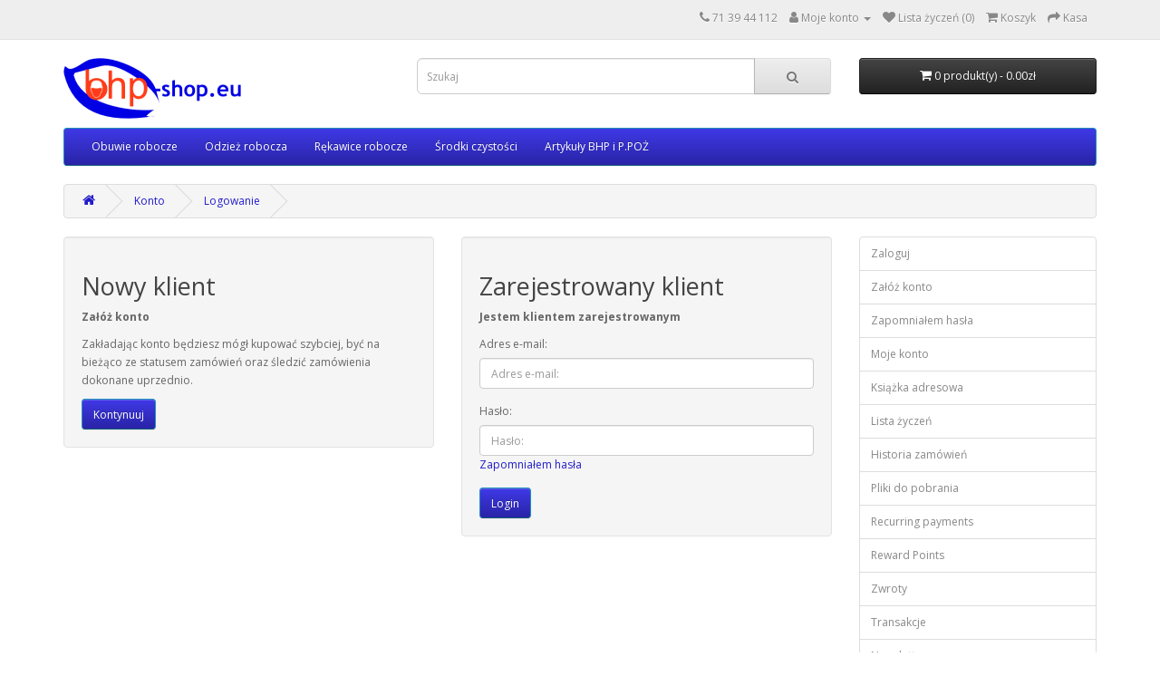

--- FILE ---
content_type: text/html; charset=utf-8
request_url: https://bhp-shop.eu/index.php?route=account/login
body_size: 3799
content:
<!DOCTYPE html>
<!--[if IE]><![endif]-->
<!--[if IE 8 ]><html dir="ltr" lang="pl" class="ie8"><![endif]-->
<!--[if IE 9 ]><html dir="ltr" lang="pl" class="ie9"><![endif]-->
<!--[if (gt IE 9)|!(IE)]><!-->
<html dir="ltr" lang="pl">
<!--<![endif]-->
<head>
<meta charset="UTF-8" />
<meta name="viewport" content="width=device-width, initial-scale=1">
<meta http-equiv="X-UA-Compatible" content="IE=edge">
<title>Logowanie do konta</title>
<base href="https://bhp-shop.eu/" />
<script src="catalog/view/javascript/jquery/jquery-2.1.1.min.js" type="text/javascript"></script>
<link href="catalog/view/javascript/bootstrap/css/bootstrap.min.css" rel="stylesheet" media="screen" />
<script src="catalog/view/javascript/bootstrap/js/bootstrap.min.js" type="text/javascript"></script>
<link href="catalog/view/javascript/font-awesome/css/font-awesome.min.css" rel="stylesheet" type="text/css" />
<link href="//fonts.googleapis.com/css?family=Open+Sans:400,400i,300,700" rel="stylesheet" type="text/css" />
<link href="catalog/view/theme/default/stylesheet/stylesheet.css" rel="stylesheet">
<script src="catalog/view/javascript/common.js" type="text/javascript"></script>
<link href="https://bhp-shop.eu/image/catalog/ikona.png" rel="icon" />
<!-- Global site tag (gtag.js) - Google Analytics -->
<script async src="https://www.googletagmanager.com/gtag/js?id=UA-36946851-4"></script>
<script>
  window.dataLayer = window.dataLayer || [];
  function gtag(){dataLayer.push(arguments);}
  gtag('js', new Date());

  gtag('config', 'UA-36946851-4');
</script>
</head>
<body>
<nav id="top">
  <div class="container"> 
    
    <div id="top-links" class="nav pull-right">
      <ul class="list-inline">
        <li><a href="http://bhp-shop.eu/index.php?route=information/contact"><i class="fa fa-phone"></i></a> <span class="hidden-xs hidden-sm hidden-md">71 39 44 112</span></li>
        <li class="dropdown"><a href="https://bhp-shop.eu/index.php?route=account/account" title="Moje konto" class="dropdown-toggle" data-toggle="dropdown"><i class="fa fa-user"></i> <span class="hidden-xs hidden-sm hidden-md">Moje konto</span> <span class="caret"></span></a>
          <ul class="dropdown-menu dropdown-menu-right">
                        <li><a href="https://bhp-shop.eu/index.php?route=account/register">Rejestracja</a></li>
            <li><a href="https://bhp-shop.eu/index.php?route=account/login">Logowanie</a></li>
                      </ul>
        </li>
        <li><a href="https://bhp-shop.eu/index.php?route=account/wishlist" id="wishlist-total" title="Lista życzeń (0)"><i class="fa fa-heart"></i> <span class="hidden-xs hidden-sm hidden-md">Lista życzeń (0)</span></a></li>
        <li><a href="http://bhp-shop.eu/index.php?route=checkout/cart" title="Koszyk"><i class="fa fa-shopping-cart"></i> <span class="hidden-xs hidden-sm hidden-md">Koszyk</span></a></li>
        <li><a href="https://bhp-shop.eu/index.php?route=checkout/checkout" title="Kasa"><i class="fa fa-share"></i> <span class="hidden-xs hidden-sm hidden-md">Kasa</span></a></li>
      </ul>
    </div>
  </div>
</nav>
<header>
  <div class="container">
    <div class="row">
      <div class="col-sm-4">
        <div id="logo"><a href="http://bhp-shop.eu/index.php?route=common/home"><img src="https://bhp-shop.eu/image/catalog/bhpsklep.png" title="BHP-SHOP.eu - Centrum BHP - Odzież i obuwie robocze, BHP i P.POŻ" alt="BHP-SHOP.eu - Centrum BHP - Odzież i obuwie robocze, BHP i P.POŻ" class="img-responsive" /></a></div>
      </div>
      <div class="col-sm-5"><div id="search" class="input-group">
  <input type="text" name="search" value="" placeholder="Szukaj" class="form-control input-lg" />
  <span class="input-group-btn">
    <button type="button" class="btn btn-default btn-lg"><i class="fa fa-search"></i></button>
  </span>
</div></div>
      <div class="col-sm-3"><div id="cart" class="btn-group btn-block">
  <button type="button" data-toggle="dropdown" data-loading-text="Wczytywanie..." class="btn btn-inverse btn-block btn-lg dropdown-toggle"><i class="fa fa-shopping-cart"></i> <span id="cart-total">0 produkt(y) - 0.00zł</span></button>
  <ul class="dropdown-menu pull-right">
        <li>
      <p class="text-center">Twój koszyk jest pusty!</p>
    </li>
      </ul>
</div>
</div>
    </div>
  </div>
</header>
<div class="container">
  <nav id="menu" class="navbar">
    <div class="navbar-header"><span id="category" class="visible-xs">Kategorie</span>
      <button type="button" class="btn btn-navbar navbar-toggle" data-toggle="collapse" data-target=".navbar-ex1-collapse"><i class="fa fa-bars"></i></button>
    </div>
    <div class="collapse navbar-collapse navbar-ex1-collapse">
      <ul class="nav navbar-nav">
                        <li class="dropdown"><a href="http://bhp-shop.eu/index.php?route=product/category&amp;path=59" class="dropdown-toggle" data-toggle="dropdown">Obuwie robocze</a>
          <div class="dropdown-menu">
            <div class="dropdown-inner">               <ul class="list-unstyled">
                                <li><a href="http://bhp-shop.eu/index.php?route=product/category&amp;path=59_102">Damskie</a></li>
                                <li><a href="http://bhp-shop.eu/index.php?route=product/category&amp;path=59_88">Gumowe / PCV</a></li>
                                <li><a href="http://bhp-shop.eu/index.php?route=product/category&amp;path=59_69">Ocieplane</a></li>
                                <li><a href="http://bhp-shop.eu/index.php?route=product/category&amp;path=59_66">Półbuty</a></li>
                                <li><a href="http://bhp-shop.eu/index.php?route=product/category&amp;path=59_68">Sandały / Klapki</a></li>
                                <li><a href="http://bhp-shop.eu/index.php?route=product/category&amp;path=59_65">Trzewiki</a></li>
                              </ul>
              </div>
            <a href="http://bhp-shop.eu/index.php?route=product/category&amp;path=59" class="see-all">Wszystkie produkty w kategorii: Obuwie robocze</a> </div>
        </li>
                                <li class="dropdown"><a href="http://bhp-shop.eu/index.php?route=product/category&amp;path=60" class="dropdown-toggle" data-toggle="dropdown">Odzież robocza</a>
          <div class="dropdown-menu">
            <div class="dropdown-inner">               <ul class="list-unstyled">
                                <li><a href="http://bhp-shop.eu/index.php?route=product/category&amp;path=60_83">Bluzy</a></li>
                                <li><a href="http://bhp-shop.eu/index.php?route=product/category&amp;path=60_79">Fartuchy</a></li>
                                <li><a href="http://bhp-shop.eu/index.php?route=product/category&amp;path=60_85">Kamizelki</a></li>
                                <li><a href="http://bhp-shop.eu/index.php?route=product/category&amp;path=60_86">Kombinezony</a></li>
                                <li><a href="http://bhp-shop.eu/index.php?route=product/category&amp;path=60_87">Koszule</a></li>
                                <li><a href="http://bhp-shop.eu/index.php?route=product/category&amp;path=60_84">Kurtki</a></li>
                                <li><a href="http://bhp-shop.eu/index.php?route=product/category&amp;path=60_93">Nakrycia głowy - Czapki</a></li>
                                <li><a href="http://bhp-shop.eu/index.php?route=product/category&amp;path=60_112">Odzież ocieplana</a></li>
                                <li><a href="http://bhp-shop.eu/index.php?route=product/category&amp;path=60_111">Odzież odblaskowa</a></li>
                                <li><a href="http://bhp-shop.eu/index.php?route=product/category&amp;path=60_77">Polary</a></li>
                                <li><a href="http://bhp-shop.eu/index.php?route=product/category&amp;path=60_82">Spodnie do pasa</a></li>
                                <li><a href="http://bhp-shop.eu/index.php?route=product/category&amp;path=60_115">Spodnie ogrodniczki</a></li>
                                <li><a href="http://bhp-shop.eu/index.php?route=product/category&amp;path=60_78">T-Shirt / Polo</a></li>
                                <li><a href="http://bhp-shop.eu/index.php?route=product/category&amp;path=60_81">Ubrania robocze - komplet</a></li>
                              </ul>
              </div>
            <a href="http://bhp-shop.eu/index.php?route=product/category&amp;path=60" class="see-all">Wszystkie produkty w kategorii: Odzież robocza</a> </div>
        </li>
                                <li class="dropdown"><a href="http://bhp-shop.eu/index.php?route=product/category&amp;path=61" class="dropdown-toggle" data-toggle="dropdown">Rękawice robocze</a>
          <div class="dropdown-menu">
            <div class="dropdown-inner">               <ul class="list-unstyled">
                                <li><a href="http://bhp-shop.eu/index.php?route=product/category&amp;path=61_113">BESTSELLERY</a></li>
                                <li><a href="http://bhp-shop.eu/index.php?route=product/category&amp;path=61_71">Dziane / Tkaninowe</a></li>
                                <li><a href="http://bhp-shop.eu/index.php?route=product/category&amp;path=61_107">Elektroizolacyjne</a></li>
                                <li><a href="http://bhp-shop.eu/index.php?route=product/category&amp;path=61_72">Gumowe / Tworzywowe</a></li>
                                <li><a href="http://bhp-shop.eu/index.php?route=product/category&amp;path=61_76">Kwasoodporne</a></li>
                                <li><a href="http://bhp-shop.eu/index.php?route=product/category&amp;path=61_74">Powlekane / Nakrapiane</a></li>
                                <li><a href="http://bhp-shop.eu/index.php?route=product/category&amp;path=61_75">Skórzane / Wzmacniane skórą</a></li>
                                <li><a href="http://bhp-shop.eu/index.php?route=product/category&amp;path=61_73">Termoodporne / Spawalnicze</a></li>
                              </ul>
              </div>
            <a href="http://bhp-shop.eu/index.php?route=product/category&amp;path=61" class="see-all">Wszystkie produkty w kategorii: Rękawice robocze</a> </div>
        </li>
                                <li class="dropdown"><a href="http://bhp-shop.eu/index.php?route=product/category&amp;path=62" class="dropdown-toggle" data-toggle="dropdown">Środki czystości</a>
          <div class="dropdown-menu">
            <div class="dropdown-inner">               <ul class="list-unstyled">
                                <li><a href="http://bhp-shop.eu/index.php?route=product/category&amp;path=62_106">Chemia gospodarcza</a></li>
                                <li><a href="http://bhp-shop.eu/index.php?route=product/category&amp;path=62_116">Chemia Profesjonalna ECOSHINE</a></li>
                                <li><a href="http://bhp-shop.eu/index.php?route=product/category&amp;path=62_96">Chemia profesjonalna VOIGT</a></li>
                                <li><a href="http://bhp-shop.eu/index.php?route=product/category&amp;path=62_109">EILFIX - pasty i chemia</a></li>
                                <li><a href="http://bhp-shop.eu/index.php?route=product/category&amp;path=62_99">Miotły / Zmiotki / Szufelki</a></li>
                                <li><a href="http://bhp-shop.eu/index.php?route=product/category&amp;path=62_105">Mopy / Kije / Ścierki</a></li>
                                <li><a href="http://bhp-shop.eu/index.php?route=product/category&amp;path=62_98">Mydła, Pasty BHP</a></li>
                                <li><a href="http://bhp-shop.eu/index.php?route=product/category&amp;path=62_97">Papiery i ręczniki papierowe</a></li>
                                <li><a href="http://bhp-shop.eu/index.php?route=product/category&amp;path=62_95">Worki na śmieci</a></li>
                              </ul>
              </div>
            <a href="http://bhp-shop.eu/index.php?route=product/category&amp;path=62" class="see-all">Wszystkie produkty w kategorii: Środki czystości</a> </div>
        </li>
                                <li class="dropdown"><a href="http://bhp-shop.eu/index.php?route=product/category&amp;path=63" class="dropdown-toggle" data-toggle="dropdown">Artykuły BHP i P.POŻ</a>
          <div class="dropdown-menu">
            <div class="dropdown-inner">               <ul class="list-unstyled">
                                <li><a href="http://bhp-shop.eu/index.php?route=product/category&amp;path=63_70">Apteczki i wyposażenie</a></li>
                                <li><a href="http://bhp-shop.eu/index.php?route=product/category&amp;path=63_94">Gaśnice</a></li>
                                <li><a href="http://bhp-shop.eu/index.php?route=product/category&amp;path=63_91">Ochrona dróg oddechowych</a></li>
                                <li><a href="http://bhp-shop.eu/index.php?route=product/category&amp;path=63_92">Ochrona głowy</a></li>
                                <li><a href="http://bhp-shop.eu/index.php?route=product/category&amp;path=63_108">Ochrona przed upadkiem z wysokości</a></li>
                                <li><a href="http://bhp-shop.eu/index.php?route=product/category&amp;path=63_89">Ochrona słuchu</a></li>
                                <li><a href="http://bhp-shop.eu/index.php?route=product/category&amp;path=63_90">Ochrona wzroku</a></li>
                                <li><a href="http://bhp-shop.eu/index.php?route=product/category&amp;path=63_100">Tablice i znaki</a></li>
                              </ul>
              </div>
            <a href="http://bhp-shop.eu/index.php?route=product/category&amp;path=63" class="see-all">Wszystkie produkty w kategorii: Artykuły BHP i P.POŻ</a> </div>
        </li>
                      </ul>
    </div>
  </nav>
</div>
 

<div id="account-login" class="container">
  <ul class="breadcrumb">
        <li><a href="http://bhp-shop.eu/index.php?route=common/home"><i class="fa fa-home"></i></a></li>
        <li><a href="https://bhp-shop.eu/index.php?route=account/account">Konto</a></li>
        <li><a href="https://bhp-shop.eu/index.php?route=account/login">Logowanie</a></li>
      </ul>
      <div class="row">
                <div id="content" class="col-sm-9">
      <div class="row">
        <div class="col-sm-6">
          <div class="well">
            <h2>Nowy klient</h2>
            <p><strong>Załóż konto</strong></p>
            <p>Zakładając konto będziesz mógł kupować szybciej, być na bieżąco ze statusem zamówień oraz śledzić zamówienia dokonane uprzednio.</p>
            <a href="https://bhp-shop.eu/index.php?route=account/register" class="btn btn-primary">Kontynuuj</a></div>
        </div>
        <div class="col-sm-6">
          <div class="well">
            <h2>Zarejestrowany klient</h2>
            <p><strong>Jestem klientem zarejestrowanym</strong></p>
            <form action="https://bhp-shop.eu/index.php?route=account/login" method="post" enctype="multipart/form-data">
              <div class="form-group">
                <label class="control-label" for="input-email">Adres e-mail:</label>
                <input type="text" name="email" value="" placeholder="Adres e-mail:" id="input-email" class="form-control" />
              </div>
              <div class="form-group">
                <label class="control-label" for="input-password">Hasło:</label>
                <input type="password" name="password" value="" placeholder="Hasło:" id="input-password" class="form-control" />
                <a href="https://bhp-shop.eu/index.php?route=account/forgotten">Zapomniałem hasła</a></div>
              <input type="submit" value="Login" class="btn btn-primary" />
                          </form>
          </div>
        </div>
      </div>
      </div>
    <aside id="column-right" class="col-sm-3 hidden-xs">
    <div class="list-group">
    <a href="https://bhp-shop.eu/index.php?route=account/login" class="list-group-item">Zaloguj</a> <a href="https://bhp-shop.eu/index.php?route=account/register" class="list-group-item">Załóż konto</a> <a href="https://bhp-shop.eu/index.php?route=account/forgotten" class="list-group-item">Zapomniałem hasła</a>
    <a href="https://bhp-shop.eu/index.php?route=account/account" class="list-group-item">Moje konto</a>
    <a href="https://bhp-shop.eu/index.php?route=account/address" class="list-group-item">Książka adresowa</a> <a href="http://bhp-shop.eu/index.php?route=account/wishlist" class="list-group-item">Lista życzeń</a> <a href="https://bhp-shop.eu/index.php?route=account/order" class="list-group-item">Historia zamówień</a> <a href="https://bhp-shop.eu/index.php?route=account/download" class="list-group-item">Pliki do pobrania</a><a href="" class="list-group-item">Recurring payments</a> <a href="" class="list-group-item">Reward Points</a> <a href="https://bhp-shop.eu/index.php?route=account/return" class="list-group-item">Zwroty</a> <a href="https://bhp-shop.eu/index.php?route=account/transaction" class="list-group-item">Transakcje</a> <a href="https://bhp-shop.eu/index.php?route=account/newsletter" class="list-group-item">Newsletter</a>
  </div>

  </aside>
</div>
</div>
<footer>
  <div class="container">
    <div class="row">
            <div class="col-sm-3">
        <h5>Informacje</h5>
        <ul class="list-unstyled">
                   <li><a href="http://bhp-shop.eu/o-nas">O nas</a></li>
                    <li><a href="http://bhp-shop.eu/index.php?route=information/information&amp;information_id=6">Koszty dostawy</a></li>
                    <li><a href="http://bhp-shop.eu/index.php?route=information/information&amp;information_id=3">Polityka prywatności</a></li>
                    <li><a href="http://bhp-shop.eu/index.php?route=information/information&amp;information_id=5">Regulamin</a></li>
                  </ul>
      </div>
            <div class="col-sm-3">
        <h5>Obsługa klienta</h5>
        <ul class="list-unstyled">
          <li><a href="http://bhp-shop.eu/index.php?route=information/contact">Kontakt z nami</a></li>
          <li><a href="https://bhp-shop.eu/index.php?route=account/return/add">Zwroty</a></li>
          <li><a href="http://bhp-shop.eu/index.php?route=information/sitemap">Mapa strony</a></li>
        </ul>
      </div>
      <div class="col-sm-3">
        <h5>Sprawdź</h5>
        <ul class="list-unstyled">
          <li><a href="http://bhp-shop.eu/index.php?route=product/manufacturer">Nasze Marki</a></li>
          <li><a href="http://bhp-shop.eu/index.php?route=product/special">Promocje</a></li>
        </ul>
      </div>
      <div class="col-sm-3">
        <h5>Konto</h5>
        <ul class="list-unstyled">
          <li><a href="https://bhp-shop.eu/index.php?route=account/account">Konto</a></li>
          <li><a href="https://bhp-shop.eu/index.php?route=account/order">Historia zamówień</a></li>
          <li><a href="https://bhp-shop.eu/index.php?route=account/wishlist">Lista życzeń</a></li>
          <li><a href="https://bhp-shop.eu/index.php?route=account/newsletter">Newsletter</a></li>
        </ul>
      </div>
    </div>
    <hr>
    <p>Sklep na bazie <a href="http://www.opencart.com">OpenCart</a><br /> BHP-SHOP.eu - Centrum BHP - Odzież i obuwie robocze, BHP i P.POŻ &copy; 2026</p>
  </div>
</footer>
<!--
OpenCart is open source software and you are free to remove the powered by OpenCart if you want, but its generally accepted practise to make a small donation.
Please donate via PayPal to donate@opencart.com
//-->
</body></html>